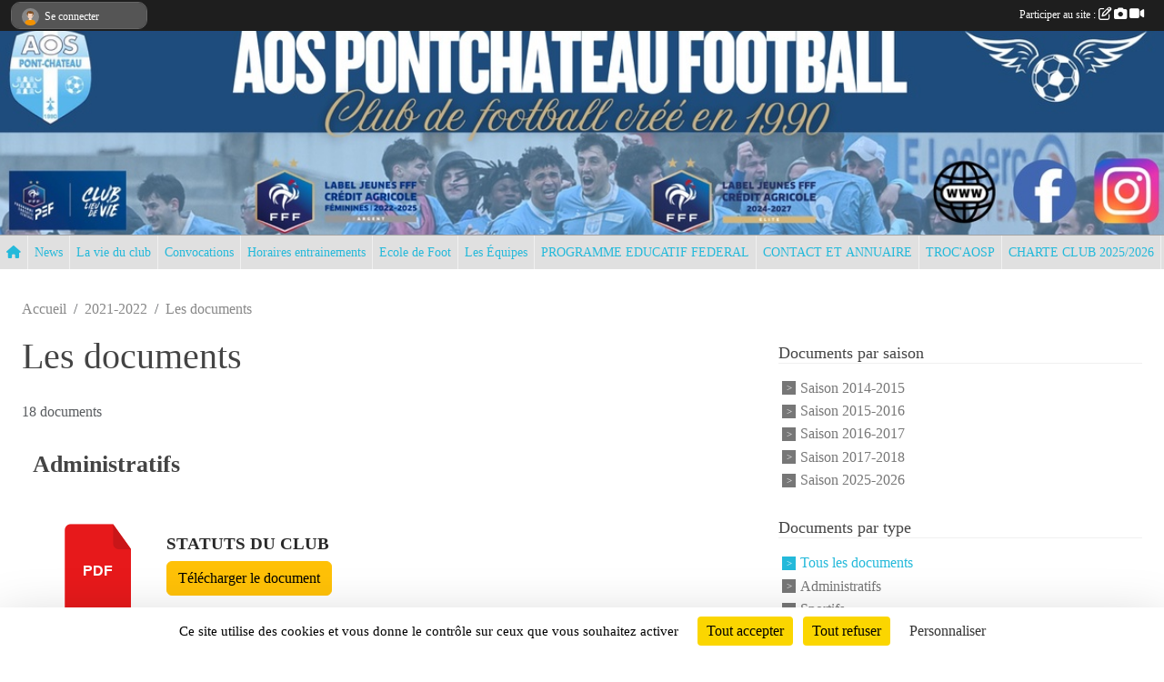

--- FILE ---
content_type: text/html; charset=UTF-8
request_url: https://www.aospfootball.com/saison-2021-2022/documents
body_size: 10162
content:
<!DOCTYPE html>
<html lang="fr" class="timesnewroman uppercasable">
<head>
    <base href="https://www.aospfootball.com/">
    <meta charset="utf-8">
    <meta http-equiv="Content-Type" content="text/html; charset=utf-8">
    <title>Les documents - Avenir Olympique Sportif Pontchatelain Football</title>
    <meta name="description" content="La Boutique est en ligne,    Pour la visualiser : Aller dans Participer, puis La boutique Info , Pour Commander aller dans Boutique et suivre les indications.">
    <meta name="viewport" content="width=device-width, initial-scale=1, maximum-scale=1">
    <meta name="csrf-token" content="dZEZ3UGSUIxptUYudzz9Y9EOUup0qqZm5zFDLgIU">
    <meta name="apple-itunes-app" content="app-id=890452369">

    <link rel="shortcut icon" type="image/png" href="/media/uploaded/sites/616/association/5ed2ec791db04_Logo2020AOSPontchateau.png">    
    <link rel="apple-touch-icon" sizes="152x152" href="/mu-152/616/association/5ed2ec791db04_Logo2020AOSPontchateau.png">
    <link rel="apple-touch-icon" sizes="180x180" href="/mu-180/616/association/5ed2ec791db04_Logo2020AOSPontchateau.png">
    <link rel="apple-touch-icon" sizes="167x167" href="/mu-167/616/association/5ed2ec791db04_Logo2020AOSPontchateau.png">
    <meta name="msapplication-TileImage" content="/mu-180/616/association/5ed2ec791db04_Logo2020AOSPontchateau.png">

    <meta name="twitter:card" content="summary_large_image">
    <meta name="twitter:site" content="@AosPontchateau?fbclid=IwAR0npeIFAjrSGjVAaAc-9pDHlglh7AXo530kC77L_X_fJbkaPsxhIsJUO8Q">
    <meta name="twitter:creator" content="@AosPontchateau?fbclid=IwAR0npeIFAjrSGjVAaAc-9pDHlglh7AXo530kC77L_X_fJbkaPsxhIsJUO8Q">

    <link rel="manifest" href="/manifest.json">
    <meta name="apple-mobile-web-app-title" content="Avenir Olympique Sportif Pontchatelain Football">

 
    <meta property="og:image" content="https://www.aospfootball.com/media/uploaded/sites/616/association/5ed2ec791db04_Logo2020AOSPontchateau.png">
    <meta property="og:title" content="AOS PONTCHATEAU">
    <meta property="og:description" content="La Boutique est en ligne,    Pour la visualiser :...">


    <link rel="alternate" type="application/rss+xml" title="Avenir Olympique Sportif Pontchatelain Football - Les news" href="/rss/news">
    <link rel="alternate" type="application/rss+xml" title="Avenir Olympique Sportif Pontchatelain Football - Les évènements" href="/rss/evenement">


<link type="text/css" rel="stylesheet" href="css/bootstrap.5.3.2/bootstrap.min.css">

<link type="text/css" rel="stylesheet" href="css/fontawesome-free-6.5.1-web/css/all.min.css">

<link type="text/css" rel="stylesheet" href="css/barre-noire.css">

<link type="text/css" rel="stylesheet" href="css/common.css">

<link type="text/css" rel="stylesheet" href="css/design-3.css">

<link type="text/css" rel="stylesheet" href="js/fancybox.5.0.36/fancybox.css">

<link type="text/css" rel="stylesheet" href="fonts/icons.css">

    <script src="js/bootstrap.5.3.2/bootstrap.bundle.min.js?tm=1736255796"></script>
    <script src="js/jquery-3.7.1.min.js?tm=1736255796"></script>
    <script src="js/advert.js?tm=1736255796"></script>

     <script src="/tarteaucitron/tarteaucitron.js"></script>
    <script src="/tarteaucitron/tarteaucitron-services.js"></script>
    <script>
        tarteaucitron.init({
            "privacyUrl": "", /* Privacy policy url */

            "hashtag": "#tarteaucitron", /* Open the panel with this hashtag */
            "cookieName": "tarteaucitron", /* Cookie name */

            "orientation": "bottom", //  "middle", /* Banner position (top - bottom) */

            "showAlertSmall": false, /* Show the small banner on bottom right */
            "cookieslist": false, /* Show the cookie list */

            "showIcon": false, /* Show cookie icon to manage cookies */
            "iconPosition": "BottomRight", /* BottomRight, BottomLeft, TopRight and TopLeft */

            "adblocker": false, /* Show a Warning if an adblocker is detected */

            "DenyAllCta" : true, /* Show the deny all button */
            "AcceptAllCta" : true, /* Show the accept all button when highPrivacy on */
            "highPrivacy": true, /* HIGHLY RECOMMANDED Disable auto consent */

            "handleBrowserDNTRequest": false, /* If Do Not Track == 1, disallow all */

            "removeCredit": true, /* Remove credit link */
            "moreInfoLink": true, /* Show more info link */
            "useExternalCss": false, /* If false, the tarteaucitron.css file will be loaded */

            "readmoreLink": "", /* Change the default readmore link */

            "mandatory": true, /* Show a message about mandatory cookies */
        });
        
    </script> 
</head>
<body class="colonne_widget_double documents bg-type-photo no-asso-name no-logo no-title no-orientation fixed-footer users-boxed filters-aside is-couleur1-lumineuse footer-with-partenaires"  style="--color1: rgb(36, 185, 218);--color2: rgb(73, 73, 73);--color1-light: rgba(36, 185, 218,0.05);--color1-declined: rgb(4,153,186);--color2-declined: rgb(105,105,105);--title-color: rgb(231, 231, 240);--color1-bkg-texte1: rgb(0,25,58);--color1-bkg-texte2: rgb(233,233,233);--background-color: rgb(255, 255, 255);--background-image-personnalisee: url(/media/uploaded/sites/616/background/5f9e5b8d5a05d_AOSPFondweb2020LieudeVielight.png);--logo-size: 50px;--title-px: 60;--title-size: 2em;--slogan-size: 1.5em;--title-size-coef1: 1;--title-size-coef2: 24;--color1r: 36;--color1g: 185;--color1b: 218;--max-width: 1400px;--bandeau-w: 100.771%;--bandeau-h: 100.771%;--bandeau-x: -0.257%;--bandeau-y: -19.794%;--bandeau-max-height: 245.614px;" >
        <div id="wrap">
    <div id="a2hs" class="bg-dark d-sm-none">
    <div class="container-fluid py-3 maxwidth">
        <div class="row">
            <div class="col-6 text-white">
                <img src="/images/common/mobile-app.png" class="img-thumbnail" style="max-width:30px">
                sportsregions
            </div>
            <div class="col-6 text-end">
                <a href="https://play.google.com/store/apps/details?id=com.initiatives.sportsregions&hl=fr_FR" class="btn btn-sm btn-success">Installer</a>
            </div>
        </div>
    </div>
</div>    <header id="header">
        <div class="container-fluid maxwidth" id="logo-et-titre">
            <div class="row">
                <div class="col-3 col-sm-2  px-3 pr-sm-1 px-md-2 px-lg-4 px-xl-4" id="logo">
                    <div class="text-center">
                        <a href="https://www.aospfootball.com" class="d-inline-block p-1 p-sm-2">
                            <img class="img-fluid" src="/media/uploaded/sites/616/association/5ed2ec791db04_Logo2020AOSPontchateau.png" alt="Logo">
                                    </a>
                    </div>
                </div>
                <div class="col">
                        <p id="titre" class="longueur_0"></p>
     
                    </div>
            </div>
        </div>
        
        <div class="container-fluid px-0">
            <section class="row g-0 maxwidth m-auto">
                <div class="col">
                    <div id="conteneur_bandeau">
                            <a href="https://www.aospfootball.com"  rel="home"  >
                            <img id="image_bandeau" src="/media/uploaded/sites/616/bandeau/686e375659ad7_CopiedeBANNIERRFACEBOOK3.jpg" alt="">
                        </a>
                        
                        <a href="https://www.aospfootball.com"  rel="home"   id="lien-bandeau">
                            <img src="/images/common/trans.png">
                        </a>
                        </div>
                </div>
            </section>    
        
            <section class="row g-0" id="section_menu">
                <div class="col">
                    <nav id="mainmenu" class="allow2lines maxwidth m-auto">
                        <ul class="nav nav-pills">
    <li class="nav-item" id="menu_home"><a class="nav-link" href="https://www.aospfootball.com"><span>Accueil </span><i class="fa fa-home"></i></a></li>
            
    <li class="nav-item" id="menu_16752">
        <a class="nav-link " href="https://www.aospfootball.com/actualites-du-club">News</a>
    </li>
            
    <li class="nav-item dropdown" id="menu_16758">
        <button class="nav-link dropdown-toggle " data-bs-toggle="dropdown" role="button" aria-haspopup="true" aria-expanded="false">La vie du club</button>
        <div class="dropdown-menu">
                            <a class="dropdown-item" href="/en-savoir-plus/planning-arbitrage-134341" id="menu_660054">Planning Arbitrage </a>
                            <a class="dropdown-item" href="/en-savoir-plus/tournois-bkcup-2026-135859" id="menu_665707">TOURNOIS BK&#039;CUP 2026</a>
                            <a class="dropdown-item" href="/en-savoir-plus/organigramme-sportif-saison-20242025-142516" id="menu_693779">Organigramme sportif saison 2025/2026</a>
                            <a class="dropdown-item" href="/en-savoir-plus/droit-a-limage-52481" id="menu_246366">Droit à l&#039;image</a>
                            <a class="dropdown-item" href="https://www.aospfootball.com/photos-du-club" id="menu_16764">Albums photos</a>
                            <a class="dropdown-item" href="https://www.aospfootball.com/videos-du-club" id="menu_16763">Albums videos</a>
                            <a class="dropdown-item" href="/en-savoir-plus/la-boutique-des-ciels-blancs-57816" id="menu_274979">La Boutique des &quot;Ciels &amp; Blancs&quot;</a>
                    </div>
    </li>
            
    <li class="nav-item dropdown" id="menu_16778">
        <button class="nav-link dropdown-toggle " data-bs-toggle="dropdown" role="button" aria-haspopup="true" aria-expanded="false"> Convocations </button>
        <div class="dropdown-menu">
                            <a class="dropdown-item" href="/en-savoir-plus/u18-u19-masculins-131156" id="menu_646481">U19 - U18 MASCULINS</a>
                            <a class="dropdown-item" href="/en-savoir-plus/u17-u16-masculins-106167" id="menu_524357">U17-U16 MASCULINS</a>
                            <a class="dropdown-item" href="/en-savoir-plus/u15-u14-masculins-106843" id="menu_527739">U15 - U14 MASCULINS</a>
                            <a class="dropdown-item" href="/en-savoir-plus/seniors-feminines-106846" id="menu_527742">SENIORS FÉMININES</a>
                            <a class="dropdown-item" href="/en-savoir-plus/u18-feminines-76701" id="menu_374811">U18 FEMININES</a>
                            <a class="dropdown-item" href="/en-savoir-plus/u15-feminines-106925" id="menu_528391">U15 FEMININES</a>
                            <a class="dropdown-item" href="/en-savoir-plus/ou-vont-nos-arbitres-officiels-du-club-4589" id="menu_16789">ARBITRES OFFICIELS </a>
                    </div>
    </li>
            
    <li class="nav-item" id="menu_16767">
        <a class="nav-link " href="/en-savoir-plus/horaires-entrainements-45841">Horaires entrainements</a>
    </li>
            
    <li class="nav-item dropdown" id="menu_205861">
        <button class="nav-link dropdown-toggle " data-bs-toggle="dropdown" role="button" aria-haspopup="true" aria-expanded="false">Ecole de Foot</button>
        <div class="dropdown-menu">
                            <a class="dropdown-item" href="/en-savoir-plus/tableau-de-bord-u8-u9-71887" id="menu_349418">U8-U9 F et M</a>
                            <a class="dropdown-item" href="/en-savoir-plus/tableau-de-bord-u10-u11-71881" id="menu_349389">U10-U11 F et M</a>
                            <a class="dropdown-item" href="/en-savoir-plus/tableau-de-bord-u13-71512" id="menu_347934">U12-U13</a>
                            <a class="dropdown-item" href="/en-savoir-plus/u13-feminines-148039" id="menu_717803">U13 FÉMININES</a>
                            <a class="dropdown-item" href="/en-savoir-plus/stage-vacances-de-la-toussaint-2025-82572" id="menu_402513">STAGE DE LA TOUSSAINT 2025</a>
                            <a class="dropdown-item" href="/en-savoir-plus/la-jonglerie-109501" id="menu_541665">La Jonglerie</a>
                            <a class="dropdown-item" href="/en-savoir-plus/le-pef-109503" id="menu_541667">Le PEF</a>
                    </div>
    </li>
            
    <li class="nav-item dropdown" id="menu_16754">
        <button class="nav-link dropdown-toggle " data-bs-toggle="dropdown" role="button" aria-haspopup="true" aria-expanded="false">Les Équipes</button>
        <div class="dropdown-menu">
                            <a class="dropdown-item" href="/en-savoir-plus/seniors-r3-142573" id="menu_694092">SÉNIORS R3</a>
                            <a class="dropdown-item" href="/en-savoir-plus/seniors-d3-142574" id="menu_694093">SÉNIORS D3</a>
                            <a class="dropdown-item" href="/en-savoir-plus/seniors-d4-142575" id="menu_694094">SÉNIORS D4</a>
                            <a class="dropdown-item" href="/en-savoir-plus/seniors-d5-142576" id="menu_694095">SÉNIORS D5</a>
                            <a class="dropdown-item" href="/en-savoir-plus/seniors-feminines-d3-142584" id="menu_694124">SÉNIORS FÉMININES D3</a>
                            <a class="dropdown-item" href="/en-savoir-plus/u19-r2-142577" id="menu_694096">U19 R2</a>
                            <a class="dropdown-item" href="/en-savoir-plus/u17-r2-et-d1-142578" id="menu_694097">U17 R2 ET D1 </a>
                            <a class="dropdown-item" href="/en-savoir-plus/u16-r2-et-d1-142579" id="menu_694098">U16 R2 ET D1 </a>
                            <a class="dropdown-item" href="/en-savoir-plus/u15-d1-et-d3-142580" id="menu_694099">U15 D1 ET D5</a>
                            <a class="dropdown-item" href="/en-savoir-plus/u15-feminines-142586" id="menu_694126">U15 FÉMININES</a>
                            <a class="dropdown-item" href="/en-savoir-plus/u13-feminines-142587" id="menu_694127">U13 FÉMININES</a>
                            <a class="dropdown-item" href="/en-savoir-plus/ecole-de-foot-u6u7-145955" id="menu_708362">ÉCOLE DE FOOT U6/U7</a>
                            <a class="dropdown-item" href="/en-savoir-plus/ecole-de-foot-u8u9-145954" id="menu_708361">ÉCOLE DE FOOT U8/U9</a>
                            <a class="dropdown-item" href="/en-savoir-plus/ecole-de-foot-u6-u13-142583" id="menu_694123">ECOLE DE FOOT U10/U11</a>
                            <a class="dropdown-item" href="/en-savoir-plus/ecole-de-foot-u12u13-145956" id="menu_708363">ÉCOLE DE FOOT U12/U13</a>
                    </div>
    </li>
            
    <li class="nav-item dropdown" id="menu_301703">
        <button class="nav-link dropdown-toggle " data-bs-toggle="dropdown" role="button" aria-haspopup="true" aria-expanded="false">PROGRAMME EDUCATIF FEDERAL</button>
        <div class="dropdown-menu">
                            <a class="dropdown-item" href="/en-savoir-plus/programme-educatif-federal-62361" id="menu_301710">PROGRAMME EDUCATIF FEDERAL</a>
                            <a class="dropdown-item" href="/en-savoir-plus/planning-annuel-pef-83579" id="menu_406521">Planning Annuel PEF</a>
                            <a class="dropdown-item" href="/en-savoir-plus/les-actions-du-pef-71882" id="menu_349390">Les Actions du PEF</a>
                    </div>
    </li>
            
    <li class="nav-item dropdown" id="menu_16790">
        <button class="nav-link dropdown-toggle " data-bs-toggle="dropdown" role="button" aria-haspopup="true" aria-expanded="false">CONTACT ET ANNUAIRE</button>
        <div class="dropdown-menu">
                            <a class="dropdown-item" href="/en-savoir-plus/annuaire-aosp-143040" id="menu_696169">ANNUAIRE AOSP</a>
                            <a class="dropdown-item" href="https://www.aospfootball.com/contactez-nous" id="menu_16791">𝗖𝗢𝗡𝗧𝗔𝗖𝗧 𝗘𝗧 𝗣𝗟𝗔𝗡</a>
                    </div>
    </li>
            
    <li class="nav-item dropdown" id="menu_712039">
        <button class="nav-link dropdown-toggle " data-bs-toggle="dropdown" role="button" aria-haspopup="true" aria-expanded="false">TROC&#039;AOSP</button>
        <div class="dropdown-menu">
                            <a class="dropdown-item" href="/en-savoir-plus/trocaosp-146656" id="menu_712041">Présentation TROC&#039;AOSP</a>
                            <a class="dropdown-item" href="/en-savoir-plus/vente-vetements-aosp-146657" id="menu_712042">Vente vétements AOSP</a>
                            <a class="dropdown-item" href="/en-savoir-plus/vente-autres-vetements-146658" id="menu_712043">Vente autres vétéments</a>
                            <a class="dropdown-item" href="/en-savoir-plus/vente-chaussures-de-football-146659" id="menu_712044">Vente Chaussures de Football</a>
                            <a class="dropdown-item" href="/en-savoir-plus/vente-accessoiresequipements-146660" id="menu_712045">Vente accessoires/équipements</a>
                            <a class="dropdown-item" href="/en-savoir-plus/vente-articles-divers-146661" id="menu_712046">Vente articles divers </a>
                    </div>
    </li>
            
    <li class="nav-item" id="menu_836953">
        <a class="nav-link " href="/en-savoir-plus/charte-club-20252026-77581">CHARTE CLUB 2025/2026</a>
    </li>
</ul>
<form action="#" method="post">
    <select class="form-control form-select" id="navigation-select" name="navigation-select">
        <option value="">Navigation</option>
    </select>
</form>                    </nav>
                </div>
            </section>
        
            
            </div>
    </header>
    <div class="maxwidth m-auto  is_list    " id="contenu">
        <div class="container-fluid px-1 px-sm-4">
                        
                            <div class="row g-sm-3 mt-0">
                                            <div class="col-10">
                            <nav aria-label="breadcrumb">
        <ol class="breadcrumb" itemscope itemtype="https://schema.org/BreadcrumbList">
                            <li class="breadcrumb-item " itemprop="itemListElement" itemscope itemtype="https://schema.org/ListItem"><meta itemprop="position" content="1"><a href="https://www.aospfootball.com" itemprop="item"><span itemprop="name">Accueil</span></a></li>
                            <li class="breadcrumb-item  interval " itemprop="itemListElement" itemscope itemtype="https://schema.org/ListItem"><meta itemprop="position" content="2"><a href="/saison-2021-2022" itemprop="item"><span itemprop="name">2021-2022</span></a></li>
                            <li class="breadcrumb-item " itemprop="itemListElement" itemscope itemtype="https://schema.org/ListItem"><meta itemprop="position" content="3"><span itemprop="name">Les documents</span></li>
                    </ol>
    </nav>
                        </div>
                                    </div>
            
<div class="row g-sm-3 with-right-aside">
    <div class="col-lg-8" id="main-column">
    <section id="main">
        <div class="inner">
            <header id="content-header">
                                    <h1  class="with-filters" ><span>Les documents</span></h1>
                    <div id="barre-de-filtrage" class="mb-3 nb-filtres-2" data-nbfiltres="2">
<span><label for="saison_id" class="d-none">Documents par saison</label><select class="filtre form-select" name="filter_saison_id" id="saison_id" aria-expanded="false" aria-roledescription="Documents par saison">
                        <option value="https://www.aospfootball.com/saison-2014-2015/documents"   >
                                Saison 2014-2015
            </option>
                                <option value="https://www.aospfootball.com/saison-2015-2016/documents"   >
                                Saison 2015-2016
            </option>
                                <option value="https://www.aospfootball.com/saison-2016-2017/documents"   >
                                Saison 2016-2017
            </option>
                                <option value="https://www.aospfootball.com/saison-2017-2018/documents"   >
                                Saison 2017-2018
            </option>
                                <option value="https://www.aospfootball.com/saison-2025-2026/documents"   >
                                Saison 2025-2026
            </option>
            </select></span>
<span><label for="typedocument_id" class="d-none">Documents par type</label><select class="filtre form-select" name="filter_typedocument_id" id="typedocument_id" aria-expanded="false" aria-roledescription="Documents par type">
                        <option value="https://www.aospfootball.com/saison-2021-2022/documents"  selected="selected"   >
                                Tous les documents
            </option>
                                <option value="https://www.aospfootball.com/saison-2021-2022/documents?typedocument_id=1"   >
                                Administratifs
            </option>
                                <option value="https://www.aospfootball.com/saison-2021-2022/documents?typedocument_id=2"   >
                                Sportifs
            </option>
                                <option value="https://www.aospfootball.com/saison-2021-2022/documents?typedocument_id=3"   >
                                Divers
            </option>
                                <option value="https://www.aospfootball.com/saison-2021-2022/documents?typedocument_id=240"   >
                                PEF
            </option>
            </select></span>
</div>
                            <hr class="leon">
</header>            <div class="content">
                                <div class="content  ">
                                        <div class="container-fluid px-0">
                                                <div class="row">
                            <div class="col-12">
                                <p class="text-muted my-3">18 documents</p>
                            </div>
                        </div>
                    </div>

                                            <section class="liste documents">
    <div class="container-fluid">
        <div class="row level2">
                                                
                                                                                                        <div class="col-12">
                                    <h2 class="subheader"><span>Administratifs</span></h2>                                </div>
                                                                                                                                                <article>
            <a target="_blank" title="Statuts du CLUB" href="/documents/statuts-du-club-6092" class="document_extension format_pdf">pdf</a>
        <section>
                    <h3><a target="_blank" href="/documents/statuts-du-club-6092">Statuts du CLUB</a></h3>
                            <a class="btn btn-warning mb-3" title="Statuts du CLUB" href="/documents/statuts-du-club-6092" target="_blank">Télécharger le document <span class="extension">pdf</span></a>
                                </section>
</article>                                                                                                <article>
            <a target="_blank" title="Droit à l&#039;image Adultes" href="/documents/droit-a-limage-adultes-275019" class="document_extension format_pdf">pdf</a>
        <section>
                    <h3><a target="_blank" href="/documents/droit-a-limage-adultes-275019">Droit à l&#039;image Adultes</a></h3>
                            <a class="btn btn-warning mb-3" title="Droit à l&#039;image Adultes" href="/documents/droit-a-limage-adultes-275019" target="_blank">Télécharger le document <span class="extension">pdf</span></a>
                                </section>
</article>                                                                                                <article>
            <a target="_blank" title="Droit à l&#039;image Mineur" href="/documents/droit-a-limage-mineur-275022" class="document_extension format_pdf">pdf</a>
        <section>
                    <h3><a target="_blank" href="/documents/droit-a-limage-mineur-275022">Droit à l&#039;image Mineur</a></h3>
                            <a class="btn btn-warning mb-3" title="Droit à l&#039;image Mineur" href="/documents/droit-a-limage-mineur-275022" target="_blank">Télécharger le document <span class="extension">pdf</span></a>
                                </section>
</article>                                                                                                <article>
            <a target="_blank" title="Organisation des déplacements" href="/documents/organisation-des-deplacements-278554" class="document_extension format_pdf">pdf</a>
        <section>
                    <h3><a target="_blank" href="/documents/organisation-des-deplacements-278554">Organisation des déplacements</a></h3>
                            <a class="btn btn-warning mb-3" title="Organisation des déplacements" href="/documents/organisation-des-deplacements-278554" target="_blank">Télécharger le document <span class="extension">pdf</span></a>
                                </section>
</article>                                                                                                <article>
            <a target="_blank" title="Fiche d&#039;identité d&#039;urgence" href="/documents/fiche-didentite-durgence-278555" class="document_extension format_pdf">pdf</a>
        <section>
                    <h3><a target="_blank" href="/documents/fiche-didentite-durgence-278555">Fiche d&#039;identité d&#039;urgence</a></h3>
                            <a class="btn btn-warning mb-3" title="Fiche d&#039;identité d&#039;urgence" href="/documents/fiche-didentite-durgence-278555" target="_blank">Télécharger le document <span class="extension">pdf</span></a>
                                </section>
</article>                                                                                                <article>
            <a target="_blank" title="Contrat Club" href="/documents/contrat-club-278557" class="document_extension format_pdf">pdf</a>
        <section>
                    <h3><a target="_blank" href="/documents/contrat-club-278557">Contrat Club</a></h3>
                            <a class="btn btn-warning mb-3" title="Contrat Club" href="/documents/contrat-club-278557" target="_blank">Télécharger le document <span class="extension">pdf</span></a>
                                </section>
</article>                                                                                                <article>
            <a target="_blank" title="Lettre PEF" href="/documents/lettre-pef-281683" class="document_extension format_pdf">pdf</a>
        <section>
                    <h3><a target="_blank" href="/documents/lettre-pef-281683">Lettre PEF</a></h3>
                            <a class="btn btn-warning mb-3" title="Lettre PEF" href="/documents/lettre-pef-281683" target="_blank">Télécharger le document <span class="extension">pdf</span></a>
                                </section>
</article>                                                                                                                                                                            
                                                                                                        <div class="col-12">
                                    <h2 class="subheader"><span>Sportifs</span></h2>                                </div>
                                                                                                                                                <article>
            <a target="_blank" title="Planning des Vacances d&#039;Automne 2023" href="/documents/planning-des-vacances-dautomne-2023-350968" class="document_extension format_pdf">pdf</a>
        <section>
                    <h3><a target="_blank" href="/documents/planning-des-vacances-dautomne-2023-350968">Planning des Vacances d&#039;Automne 2023</a></h3>
                            <a class="btn btn-warning mb-3" title="Planning des Vacances d&#039;Automne 2023" href="/documents/planning-des-vacances-dautomne-2023-350968" target="_blank">Télécharger le document <span class="extension">pdf</span></a>
                                </section>
</article>                                                                                                <article>
            <a target="_blank" title="Planning des vacances de la toussaint" href="/documents/planning-des-vacances-de-la-toussaint-278133" class="document_extension format_pdf">pdf</a>
        <section>
                    <h3><a target="_blank" href="/documents/planning-des-vacances-de-la-toussaint-278133">Planning des vacances de la toussaint</a></h3>
                            <a class="btn btn-warning mb-3" title="Planning des vacances de la toussaint" href="/documents/planning-des-vacances-de-la-toussaint-278133" target="_blank">Télécharger le document <span class="extension">pdf</span></a>
                                </section>
</article>                                                                                                <article>
            <a target="_blank" title="PHASE 2 U10F et U11F" href="/documents/phase-2-u10f-et-u11f-279566" class="document_extension format_pdf">pdf</a>
        <section>
                    <h3><a target="_blank" href="/documents/phase-2-u10f-et-u11f-279566">PHASE 2 U10F et U11F</a></h3>
                            <a class="btn btn-warning mb-3" title="PHASE 2 U10F et U11F" href="/documents/phase-2-u10f-et-u11f-279566" target="_blank">Télécharger le document <span class="extension">pdf</span></a>
                                </section>
</article>                                                                                                                                                </div>
    </div>
</section>                        <ul class="pagination justify-content-center">
        
                 
         
            
                                                <li class="page-item active"><span class="page-link">1</span></li>
                                                                <li class="page-item"><a class="page-link" href="https://www.aospfootball.com/saison-2021-2022/documents?page=2">2</a></li>
                                            
                    <li class="page-item"><a class="page-link" aria-label="Next" href="https://www.aospfootball.com/saison-2021-2022/documents?page=2">»</a></li>
            </ul>
                                        
                </div>
            </div>
        </div>
    </section>
 
    </div>
    <aside class="col-lg-4">
            <section class="filter">
            <div class="inner">
                <header>
    <h2 class="secondary-content"><span >Documents par saison</span></h2>
</header>
                <div class="content">
                    <ul>
                                                                        <li  ><a href="https://www.aospfootball.com/saison-2014-2015/documents">Saison 2014-2015</a></li>
                                                                                                <li  ><a href="https://www.aospfootball.com/saison-2015-2016/documents">Saison 2015-2016</a></li>
                                                                                                <li  ><a href="https://www.aospfootball.com/saison-2016-2017/documents">Saison 2016-2017</a></li>
                                                                                                <li  ><a href="https://www.aospfootball.com/saison-2017-2018/documents">Saison 2017-2018</a></li>
                                                                                                <li  ><a href="https://www.aospfootball.com/saison-2025-2026/documents">Saison 2025-2026</a></li>
                                                                </ul>
                </div>
            </div>
        </section>
                <section class="filter">
            <div class="inner">
                <header>
    <h2 class="secondary-content"><span >Documents par type</span></h2>
</header>
                <div class="content">
                    <ul>
                                                                        <li   class="actif" ><a href="https://www.aospfootball.com/saison-2021-2022/documents">Tous les documents</a></li>
                                                                                                <li  ><a href="https://www.aospfootball.com/saison-2021-2022/documents?typedocument_id=1">Administratifs</a></li>
                                                                                                <li  ><a href="https://www.aospfootball.com/saison-2021-2022/documents?typedocument_id=2">Sportifs</a></li>
                                                                                                <li  ><a href="https://www.aospfootball.com/saison-2021-2022/documents?typedocument_id=3">Divers</a></li>
                                                                                                <li  ><a href="https://www.aospfootball.com/saison-2021-2022/documents?typedocument_id=240">PEF</a></li>
                                                                </ul>
                </div>
            </div>
        </section>
             
    </aside>
</div>
    </div>
    </div>
</div>
<footer id="footer"  class="with-partenaires" >
    <div class="container-fluid maxwidth">
        <div class="row background main">
            <div class="col pt-4">
                <section itemscope itemtype="https://schema.org/SportsOrganization">
    <h2 itemprop="name">AOS PONTCHATEAU</h2>
    <p class="adresse" itemprop="address" itemscope itemtype="https://schema.org/PostalAddress">
        <span itemprop="streetAddress">Complexe du Landas  route de Saint-Roch</span><br> 
        <span itemprop="postalCode">44160</span> <span itemprop="addressLocality">PONT-CHATEAU</span>
    </p>
            <br>
                    <script><!--
        document.write("<p><a itemprop=\"email\" href=\"mail"+"to:"+"webmaster"+String.fromCharCode(64)+"aospfootball.com\" >webmaster"+String.fromCharCode(64)+"aospfootball.com<\/a><\/p>");
        // --></script>
    </section>                <nav id="legal">
    <ul>
        <li><a href="https://www.aospfootball.com/informations-legales" class="informations-legales">Informations légales</a></li>
        <li><a href="https://www.sportsregions.fr/signaler-un-contenu-inapproprie?k=379456">Signaler un contenu inapproprié</a></li>
    </ul>
</nav>            </div>
            <div class="d-none d-sm-block col pt-4">
                <section id="footer_partage">
                    <div id="visites">
                <span id="nb-visites">Chargement des </span> visites
    </div>
<div id="stats_analyser"></div>                    <div class="rss">
    <a href="https://www.aospfootball.com/rss/news" data-bs-toggle="tooltip" data-bs-placement="top" title="Flux rss des actualités"><i class="fa fa-rss"></i></a>
    <a href="https://www.aospfootball.com/rss/evenement" data-bs-toggle="tooltip" data-bs-placement="top" title="Flux rss des évènements"><i class="fa fa-rss"></i></a>
</div>                    <span class="partage-reseaux-sociaux">
                        <div class="partage_block"><button type="button" url="https://www.aospfootball.com" text="AOS PONTCHATEAU" class="partage-facebook facebookShare" title="Partager sur Facebook">
    <svg xmlns="http://www.w3.org/2000/svg" xmlns:xlink="https://www.w3.org/1999/xlink" viewBox="0 0 32 32" class="at-icon at-icon-facebook" title="Facebook" alt="Facebook"><g><path d="M21 6.144C20.656 6.096 19.472 6 18.097 6c-2.877 0-4.85 1.66-4.85 4.7v2.62H10v3.557h3.247V26h3.895v-9.123h3.234l.497-3.557h-3.73v-2.272c0-1.022.292-1.73 1.858-1.73h2V6.143z" fill-rule="evenodd"/></g></svg>
</button>
<button type="button" url="https://www.aospfootball.com" text="AOS PONTCHATEAU" class="partage-twitter twitterShare" title="Partager sur X">
    <svg viewBox="0 0 300 271" xmlns="http://www.w3.org/2000/svg" xmlns:xlink="https://www.w3.org/1999/xlink" class="at-icon at-icon-twitter" title="Twitter" alt="Twitter"><path d="m236 0h46l-101 115 118 156h-92.6l-72.5-94.8-83 94.8h-46l107-123-113-148h94.9l65.5 86.6zm-16.1 244h25.5l-165-218h-27.4z"/></svg>
</button></div>
                    </span>
                </section>
            </div>
        </div>
        <div class="row partenaires">
        <div class="col-12 px-0">
            <div class="container-fluid">
                <div class="d-none d-sm-flex row background">
                    <div class="col">
                                                    <hr>
                                                <h2>Les partenaires du club</h2>
                    </div>
                </div>
                <div class="d-none d-sm-flex row background pb-2 ">
                                        <div class="col-2 col-md-1 py-2 px-1 px-md-2 px-xl-3 part text-center ">
                        <a data-bs-toggle="tooltip" data-bs-placement="top" href="/partenaires/eleclerc-pontchateau-4556" title="E.LECLERC Pontchateau">
                                                            <img class="img-fluid border" src="/mub-120-120-f3f3f3/616/partenaire/5069cf86477c0_logoleclerc.jpg" alt="E.LECLERC Pontchateau">
                                                    </a>
                    </div>
                                        <div class="col-2 col-md-1 py-2 px-1 px-md-2 px-xl-3 part text-center ">
                        <a data-bs-toggle="tooltip" data-bs-placement="top" href="/partenaires/skita-95389" title="SKITA">
                                                            <img class="img-fluid border" src="/mub-120-120-f3f3f3/616/partenaire/5ef0fab56beb9_logoSKITA155px.png" alt="SKITA">
                                                    </a>
                    </div>
                                        <div class="col-2 col-md-1 py-2 px-1 px-md-2 px-xl-3 part text-center ">
                        <a data-bs-toggle="tooltip" data-bs-placement="top" href="/partenaires/maconnerie-guiheneuf-134066" title="MACONNERIE GUIHENEUF">
                                                            <img class="img-fluid border" src="/mub-120-120-f3f3f3/616/partenaire/658064339c1e1_LogoGUIHENEUFFILS.png" alt="MACONNERIE GUIHENEUF">
                                                    </a>
                    </div>
                                        <div class="col-2 col-md-1 py-2 px-1 px-md-2 px-xl-3 part text-center ">
                        <a data-bs-toggle="tooltip" data-bs-placement="top" href="/partenaires/ecr-technologies-4571" title="ECR Technologies">
                                                            <img class="img-fluid border" src="/mub-120-120-f3f3f3/616/partenaire/5069cd220a84e_ecr%20.jpg" alt="ECR Technologies">
                                                    </a>
                    </div>
                                        <div class="col-2 col-md-1 py-2 px-1 px-md-2 px-xl-3 part text-center ">
                        <a data-bs-toggle="tooltip" data-bs-placement="top" href="/partenaires/atol-67436" title="ATOL">
                                                            <img class="img-fluid border" src="/mub-120-120-f3f3f3/616/partenaire/59b92ab905d58_ATOL.jpg" alt="ATOL">
                                                    </a>
                    </div>
                                        <div class="col-2 col-md-1 py-2 px-1 px-md-2 px-xl-3 part text-center ">
                        <a data-bs-toggle="tooltip" data-bs-placement="top" href="/partenaires/cuisinella-134052" title="CUISINELLA">
                                                            <img class="img-fluid border" src="/mub-120-120-f3f3f3/616/partenaire/65805e05d1d0b_d.png" alt="CUISINELLA">
                                                    </a>
                    </div>
                                        <div class="col-2 col-md-1 py-2 px-1 px-md-2 px-xl-3 part text-center ">
                        <a data-bs-toggle="tooltip" data-bs-placement="top" href="/partenaires/chez-tonton-95447" title="CHEZ TONTON">
                                                            <img class="img-fluid border" src="/mub-120-120-f3f3f3/616/partenaire/658061766a933_ChezTontonLogovecto.png" alt="CHEZ TONTON">
                                                    </a>
                    </div>
                                        <div class="col-2 col-md-1 py-2 px-1 px-md-2 px-xl-3 part text-center ">
                        <a data-bs-toggle="tooltip" data-bs-placement="top" href="/partenaires/bobcat-134056" title="BOBCAT">
                                                            <img class="img-fluid border" src="/mub-120-120-f3f3f3/616/partenaire/65805d5928b73_Sanstitfaesrarre7.png" alt="BOBCAT">
                                                    </a>
                    </div>
                                        <div class="col-2 col-md-1 py-2 px-1 px-md-2 px-xl-3 part text-center ">
                        <a data-bs-toggle="tooltip" data-bs-placement="top" href="/partenaires/wikom-67445" title="WIKOM">
                                                            <img class="img-fluid border" src="/mub-120-120-f3f3f3/616/partenaire/658060aacc7ab_Sanstitre8.jpg" alt="WIKOM">
                                                    </a>
                    </div>
                                        <div class="col-2 col-md-1 py-2 px-1 px-md-2 px-xl-3 part text-center ">
                        <a data-bs-toggle="tooltip" data-bs-placement="top" href="/partenaires/picard-134070" title="PICARD">
                                                            <img class="img-fluid border" src="/mub-120-120-f3f3f3/616/partenaire/6580663070710_Unknown.png" alt="PICARD">
                                                    </a>
                    </div>
                                        <div class="col-2 col-md-1 py-2 px-1 px-md-2 px-xl-3 part text-center ">
                        <a data-bs-toggle="tooltip" data-bs-placement="top" href="/partenaires/la-bonne-pate-134069" title="LA BONNE PÂTE">
                                                            <img class="img-fluid border" src="/mub-120-120-f3f3f3/616/partenaire/658065e6287e8_Unknown2.png" alt="LA BONNE PÂTE">
                                                    </a>
                    </div>
                                        <div class="col-2 col-md-1 py-2 px-1 px-md-2 px-xl-3 part text-center ">
                        <a data-bs-toggle="tooltip" data-bs-placement="top" href="/partenaires/mrbricolage-pontchateau-4551" title="Mr.BRICOLAGE Pontchateau">
                                                            <img class="img-fluid border" src="/mub-120-120-f3f3f3/616/partenaire/65805e8dea4d1_Unknown1.png" alt="Mr.BRICOLAGE Pontchateau">
                                                    </a>
                    </div>
                                        <div class="col-2 col-md-1 py-2 px-1 px-md-2 px-xl-3 part text-center ">
                        <a data-bs-toggle="tooltip" data-bs-placement="top" href="/partenaires/boulangerie-dora-134061" title="BOULANGERIE DORA">
                                                            <img class="img-fluid border" src="/mub-120-120-f3f3f3/616/partenaire/658061e9212ec_Unknown.jpeg" alt="BOULANGERIE DORA">
                                                    </a>
                    </div>
                                        <div class="col-2 col-md-1 py-2 px-1 px-md-2 px-xl-3 part text-center ">
                        <a data-bs-toggle="tooltip" data-bs-placement="top" href="/partenaires/pole-renovation-134074" title="PÔLE RÉNOVATION">
                                                            <img class="img-fluid border" src="/mub-120-120-f3f3f3/616/partenaire/6580683e0808e_Unknown.png" alt="PÔLE RÉNOVATION">
                                                    </a>
                    </div>
                                        <div class="col-2 col-md-1 py-2 px-1 px-md-2 px-xl-3 part text-center ">
                        <a data-bs-toggle="tooltip" data-bs-placement="top" href="/partenaires/thelem-assurance-67446" title="THELEM Assurance">
                                                            <img class="img-fluid border" src="/mub-120-120-f3f3f3/616/partenaire/658060e47ba70_THELEM.jpg" alt="THELEM Assurance">
                                                    </a>
                    </div>
                                        <div class="col-2 col-md-1 py-2 px-1 px-md-2 px-xl-3 part text-center ">
                        <a data-bs-toggle="tooltip" data-bs-placement="top" href="/partenaires/mc-donalds-pontchateau-134060" title="MC DONALD&#039;S PONTCHATEAU">
                                                            <img class="img-fluid border" src="/mub-120-120-f3f3f3/616/partenaire/6580616a36d64_Unknown1.jpeg" alt="MC DONALD&#039;S PONTCHATEAU">
                                                    </a>
                    </div>
                                        <div class="col-2 col-md-1 py-2 px-1 px-md-2 px-xl-3 part text-center ">
                        <a data-bs-toggle="tooltip" data-bs-placement="top" href="/partenaires/orkyn-134068" title="ORKYN">
                                                            <img class="img-fluid border" src="/mub-120-120-f3f3f3/616/partenaire/6580659adb797_Unknown1.png" alt="ORKYN">
                                                    </a>
                    </div>
                                        <div class="col-2 col-md-1 py-2 px-1 px-md-2 px-xl-3 part text-center ">
                        <a data-bs-toggle="tooltip" data-bs-placement="top" href="/partenaires/le-bowldog-134071" title="LE BOWLDOG">
                                                            <img class="img-fluid border" src="/mub-120-120-f3f3f3/616/partenaire/658066841f0a7_Unknown.jpeg" alt="LE BOWLDOG">
                                                    </a>
                    </div>
                                        <div class="col-2 col-md-1 py-2 px-1 px-md-2 px-xl-3 part text-center ">
                        <a data-bs-toggle="tooltip" data-bs-placement="top" href="/partenaires/du-lac-a-la-briere-134075" title="DU LAC À LA BRIÈRE">
                                                            <img class="img-fluid border" src="/mub-120-120-f3f3f3/616/partenaire/6580687975ec0_Unknown.png" alt="DU LAC À LA BRIÈRE">
                                                    </a>
                    </div>
                                        <div class="col-2 col-md-1 py-2 px-1 px-md-2 px-xl-3 part text-center ">
                        <a data-bs-toggle="tooltip" data-bs-placement="top" href="/partenaires/rpc-pontchateau-134048" title="RPC PONTCHATEAU">
                                                            <img class="img-fluid border" src="/mub-120-120-f3f3f3/616/partenaire/658058304464b_DVSS.png" alt="RPC PONTCHATEAU">
                                                    </a>
                    </div>
                                        <div class="col-2 col-md-1 py-2 px-1 px-md-2 px-xl-3 part text-center ">
                        <a data-bs-toggle="tooltip" data-bs-placement="top" href="/partenaires/garage-de-bretagne-renault-67442" title="GARAGE DE BRETAGNE RENAULT">
                                                            <img class="img-fluid border" src="/mub-120-120-f3f3f3/616/partenaire/59b93cfec8d8b_RENAULT.jpg" alt="GARAGE DE BRETAGNE RENAULT">
                                                    </a>
                    </div>
                                        <div class="col-2 col-md-1 py-2 px-1 px-md-2 px-xl-3 part text-center ">
                        <a data-bs-toggle="tooltip" data-bs-placement="top" href="/partenaires/carrosserie-robe-67443" title="CARROSSERIE ROBE">
                                                            <img class="img-fluid border" src="/mub-120-120-f3f3f3/616/partenaire/59b93d6fd7e5b_robe.jpg" alt="CARROSSERIE ROBE">
                                                    </a>
                    </div>
                                        <div class="col-2 col-md-1 py-2 px-1 px-md-2 px-xl-3 part text-center ">
                        <a data-bs-toggle="tooltip" data-bs-placement="top" href="/partenaires/krys-134057" title="KRYS">
                                                            <img class="img-fluid border" src="/mub-120-120-f3f3f3/616/partenaire/65806059de427_Unknown.png" alt="KRYS">
                                                    </a>
                    </div>
                                        <div class="col-2 col-md-1 py-2 px-1 px-md-2 px-xl-3 part text-center ">
                        <a data-bs-toggle="tooltip" data-bs-placement="top" href="/partenaires/ladresse-134064" title="L&#039;ADRESSE">
                                                            <img class="img-fluid border" src="/mub-120-120-f3f3f3/616/partenaire/658063581fc08_Unknown.jpeg" alt="L&#039;ADRESSE">
                                                    </a>
                    </div>
                                        <div class="col-2 col-md-1 py-2 px-1 px-md-2 px-xl-3 part text-center ">
                        <a data-bs-toggle="tooltip" data-bs-placement="top" href="/partenaires/moinard-yannick-couvreur-4567" title="MOINARD Yannick Couvreur">
                                                            <img class="img-fluid border" src="/mub-120-120-f3f3f3/616/partenaire/5069ce29c3b4b_couvreur%20moinard%20.jpg" alt="MOINARD Yannick Couvreur">
                                                    </a>
                    </div>
                                        <div class="col-2 col-md-1 py-2 px-1 px-md-2 px-xl-3 part text-center ">
                        <a data-bs-toggle="tooltip" data-bs-placement="top" href="/partenaires/efficity-134072" title="EFFICITY">
                                                            <img class="img-fluid border" src="/mub-120-120-f3f3f3/616/partenaire/658066e7d91a6_Unknown.jpeg" alt="EFFICITY">
                                                    </a>
                    </div>
                                        <div class="col-2 col-md-1 py-2 px-1 px-md-2 px-xl-3 part text-center ">
                        <a data-bs-toggle="tooltip" data-bs-placement="top" href="/partenaires/avocates-associees-134067" title="AVOCATES ASSOCIÉES">
                                                            <img class="img-fluid border" src="/mub-120-120-f3f3f3/616/partenaire/658064e98983a_Unknown.png" alt="AVOCATES ASSOCIÉES">
                                                    </a>
                    </div>
                                        <div class="col-2 col-md-1 py-2 px-1 px-md-2 px-xl-3 part text-center ">
                        <a data-bs-toggle="tooltip" data-bs-placement="top" href="/partenaires/optic-2000-4561" title="OPTIC 2000 ">
                                                            <img class="img-fluid border" src="/mub-120-120-f3f3f3/616/partenaire/5069cf03ac453_optic%202000%20.jpg" alt="OPTIC 2000 ">
                                                    </a>
                    </div>
                                        <div class="col-2 col-md-1 py-2 px-1 px-md-2 px-xl-3 part text-center ">
                        <a data-bs-toggle="tooltip" data-bs-placement="top" href="/partenaires/am-automobile-134065" title="AM AUTOMOBILE">
                                                            <img class="img-fluid border" src="/mub-120-120-f3f3f3/616/partenaire/658063d532a9d_Unknown.jpeg" alt="AM AUTOMOBILE">
                                                    </a>
                    </div>
                                        <div class="col-2 col-md-1 py-2 px-1 px-md-2 px-xl-3 part text-center ">
                        <a data-bs-toggle="tooltip" data-bs-placement="top" href="/partenaires/artemis-courtage-134063" title="ARTEMIS COURTAGE">
                                                            <img class="img-fluid border" src="/mub-120-120-f3f3f3/616/partenaire/658062e3eafbf_Unknown.png" alt="ARTEMIS COURTAGE">
                                                    </a>
                    </div>
                                        <div class="col-2 col-md-1 py-2 px-1 px-md-2 px-xl-3 part text-center ">
                        <a data-bs-toggle="tooltip" data-bs-placement="top" href="/partenaires/fiducial-expertise-134062" title="FIDUCIAL EXPERTISE">
                                                            <img class="img-fluid border" src="/mub-120-120-f3f3f3/616/partenaire/65806252bd209_Unknown1.jpeg" alt="FIDUCIAL EXPERTISE">
                                                    </a>
                    </div>
                                        <div class="col-2 col-md-1 py-2 px-1 px-md-2 px-xl-3 part text-center  last ">
                        <a data-bs-toggle="tooltip" data-bs-placement="top" href="/partenaires/credit-mutuel-134073" title="CRÉDIT MUTUEL">
                                                            <img class="img-fluid border" src="/mub-120-120-f3f3f3/616/partenaire/658067dabfada_Unknown.jpeg" alt="CRÉDIT MUTUEL">
                                                    </a>
                    </div>
                                    </div>
            </div>
        </div>
    </div>
        <div class="row" id="mobile-apps">
            <div class="col-4 d-grid">
                <nav id="copyright"><a href="https://www.sportsregions.fr/inscription" title="Création de site internet de club de Football" rel="friend" class="tag_acces_outil_footer_01A"><strong>Sports<em>regions</em></strong></a></nav>            </div>
            <div class="col-8 px-0 my-2">
                <div class="py-1 text-center text-sm-end">
                    <div id="footer-apps">
            <a href="https://play.google.com/store/apps/details?id=com.initiatives.sportsregions&amp;hl=fr_FR"  title="Télécharger l'application Android dans le Play Store"><img src="/images/common/badge-playstore-fr.svg" alt="Télécharger l'application Android dans le play Store"></a>
                <a href="https://itunes.apple.com/fr/app/sportsregions/id890452369" title="Télécharger l'application iPhone dans l\'App Store"><img src="/images/common/badge-appstore-fr.svg" alt="Télécharger l'application iPhone dans l'App Store"></a>
    </div>                </div>
            </div>
        </div>
        <div class="row background">
            <div class="col text-center my-4">
                <nav id="cookies">
    <ul>
        <li><a href="https://www.sportsregions.fr/charte-cookies" class="informations-legales">Charte cookies</a></li>
                <li><a href="javascript:void(0);" onclick="tarteaucitron.userInterface.openPanel();" class="informations-legales">Gestion des cookies</a></li>
            </ul>
</nav>            </div>
        </div>
    </div>
</footer>        <div id="log_bar">
    <div class="container-fluid maxwidth">
        <div class="row" id="barre_noire">
            <div class="col">
                <div id="informations_utilisateur" class="not-connected">
                    <div id="lien_user" class="hilight">
                        <a href="https://www.aospfootball.com/se-connecter" id="lien_user_lien">
                        <img id="avatar" class="img-fluid rounded-circle" src="/images/common/boxed-item-membre.svg" alt="avatar"><span class="label">Se connecter</span>
                        </a>
                    </div>
                    <input type="hidden" name="login_sv_email" value="">
                    <input type="hidden" name="login_sv_mode" value="">
                    <input type="hidden" name="login_sv_message" value="">
                    <div id="popup_login"><div id="popup_login_modal" class="modal fade" tabindex="-1" role="dialog" style="display:none"></div></div>
                </div>
            </div>
            <div class="col">
                <div id="participate">
                    <a href="https://www.aospfootball.com/se-connecter" title="Se connecter pour rédiger une news">
                        Participer au site :
                    
                        <i class="far fa-edit"></i>
        
                        <i class="fas fa-camera"></i>
        
                        <i class="fas fa-video"></i>
                    </a>
                </div>
                            </div>
        </div>
    </div>
</div>
<div id="mobile_login_bar">
    <div class="container-fluid maxwidth">
        <div class="row">
            <div class="col-7 text-right">
                Envie de participer ?
            </div>
            <div class="col-5 text-center">
                <a href="https://www.aospfootball.com/se-connecter" id="lien_user_lien_mobile" class="btn btn-sm btn-primary">Connexion</a>
            </div>
        </div>
    </div>
</div>        <div id="fb-root"></div>
    <div id="confirmPop" class="modal" style="display:none"></div>
    <div id="multi_modal" class="modal fade" tabindex="-1" role="dialog" style="display:none"></div>
    <script>
    var page_courante = "/saison-2021-2022/documents";
    var association_id = 616;
    var auto_open_login = 0;
    var termes_recherche = "";
    var popup_login_mode = null;
    var popup_login_identifiant = null;
    var popup_login_autoopen = 0;
    </script>
        
        <script src="js/confirm-message-pop.js"></script>
    
        <script src="js/common.js"></script>
    
        <script src="js/design-3.js"></script>
    
        <script src="js/fancybox.5.0.36/fancybox.umd.js"></script>
    
        <script src="js/formulaire.js"></script>
    
        <script src="js/reservations.js"></script>
    
        <script src="js/controle-honorabilite.js"></script>
    
        <script src="js/login.js"></script>
         <script>
        (tarteaucitron.job = tarteaucitron.job || []).push("openstreetmap_sportsregions");
    
    (tarteaucitron.job = tarteaucitron.job || []).push("facebooklikebox");

    (tarteaucitron.job = tarteaucitron.job || []).push("dailymotion");

    (tarteaucitron.job = tarteaucitron.job || []).push("vimeo");

    (tarteaucitron.job = tarteaucitron.job || []).push("facebook_video_sportsregions");

    
    
    </script> </body>
</html>

--- FILE ---
content_type: text/html; charset=UTF-8
request_url: https://www.aospfootball.com/mub-120-120-f3f3f3/616/partenaire/5ef0fab56beb9_logoSKITA155px.png
body_size: 3947
content:
�PNG

   IHDR   x   x   9d6�   	pHYs  �  ��+  �IDATx���\U�?g�i6��k���ڝ���X�� !X"(b	��()��($H�D$�R�,�R����BE�tgV:��!M�4m�l�f���f޼}�fv�?.����{��{�y���=��{�]�v)֢p�p]8�-�#�r8�-�#�r8�-�#�r8�-�#�r8�-�#�r8�-�#�r8�-�#�r8�-�#�r8�-�#�r8�-�#�r8�-�#�r8�-�#�r8�-�#�r8�-�#�r8�-�#�r8�-�#�r�jc���T�6LH� ,^���yZ9?Py��/�졖���~40xx��n�jڽ�y��P�������"2%��4E�d��G�7��=۔W�o��o 3Ciہˁ9�p��h����d[<�n�5`p_^�q���w��m�Q�t��8�)c>0�v9�?�y���,}���-8G��c�pW$}p�ڒmD^��� _�{��@wD�����S�j�[rh�����m�WT������w�2r�LU�|x=Ct�`4��#!�H.�Ђ�D��H�aZ��������Tu�̔eZ�׷��C��r�g<\� �����mS7��m;�w)�$�K�ڸ	�qmk����R�}���g�����=��#� ��.zS�W@�����}���L��,+^�=�Dt&*U�4A�����z=�h���~,"Wa� R	�[�%"<�J ��g�;?ꌚ�"�����T��a�����_,Wv���#C��U���(<��ע��'�2�E�K�pcX��������.(�� �:`�K������C~4l��;T嗆º�6��5��ExEUW�Ȏށ�'r��`C��٪�2#�C�}`��ۊ���u�7y�)j"&'�lGj �A��2`�k������T��o�q=tp\s=��@�<�;Pvv{��׀���-���c�9����ꑪ<��@�߻�j�:�QBS�l�+u��29{�i��Rኾ����V�'��7�JcDx
��&�����Uٌ�}����Q�ĉ�	������0Q���U@�,L�D�����@x�#6��

������#�*ۀo�U*��|$p0��x�8����x�I���)L�a^�^<�j�>LPb��MH�X���NL8TG��Sw6TK�����d�)�S,W��� �%��npD�����=��i�ࣁ�w�/��=�F�1�>�b��z��NV�����H�+�]
̥�1�hF��Mۆu�D�Γ:��Af��W�,�z�'U9�J�E��I�7�A��UY�I;�8W����� &�̋T�<����G��T䶯�re/��\�+MV�-p�I;���H'��6�����"�S�oc�l��;��?��(b����x�M}�(`�����}��������/�.��ׯ=�X�l����7��D�S�T�Lfŕk�pВ������J�ʅ36�Jc�*���r|�LH�
3k6�y'ab�^l�FX����T�8{o���	�������gk](}���� [1Q�/��C��0N���^i����\%� T1��Cit���P.J�
3In��RTΡ6RL%9�l+�n2ɶ�'g]��[�/F��%`"f�����"��+ۊ���G�\ TA	5^���.�hZ�O���Mg��� ����'�q�H����Fm��X�Ԋ�������@�~����LB�}x�ӂ�Qv,��(0�HO���L����ƌ�wb�����0�1�Hv��Mrto���R�JcG�\����w+r������?Һ�%�{���"̎�v�#p�~���q�O�X'-w;�y��7�[1A���~�TP�wnd>P��J7n���ٻD�7�ʻŬ�*�d�8���!��XO��P.�QfE/��y�Ẽ�Ç����z�X|-f[Љ~�yC;|��{��!�%��dm�/���Ӊ�̫z�'�E
��+�w���`�����^����S�K���2,�P�
���o�o�u��_0d�_��ݏ=�OU�p�v�Չ1� �ӯX��؉:Ɨ�|��ff��~E3c�nT ^�z�ϭz����&���z%�Vd\�����)H����j��R� ]CvWY �
�7�|Ҭ�?1�-#G����s�� ��htʹM>�6QR�T�e���^i�Fo�7���a-!Pҏ��BљAyڨg��������8x?E&�\`�7�ϋ�>s!Ϟ���P�N�}��t��R�5ow�ˌ�40�9"2�V��
�w���l��Uo�q(�"x��Q��q1
"Ƴ
~��h7_��ҝ������*N��~+𨈴E0CDV5ݎ�#5SH�4�ZpO��K����eo�F��2ݳw���#��3�P�	�Q��H��5d_�����7��縷=Lv����܁�+{��a�d�����8܌�5�f!o���k4�t~�q��x���a%4�(l��&!ܩ"�Op4�h�S��4��@����� ݯ����禨��~xI���L���q=���d���c�J��b����oI(�����(=��`�bU��&���Np����Xm8Ɂ��`��]����v?}p'f�~F�Z7��nY���yI�%\�������6m~��Œ�*]{%����.eȅeD�q�c��I��n����0g#�?MA[��"2���S֮�m�,��7i�L��8�S�ZsȦ��}��al�f�*RtpyȞG�C�(\�*g��G�����-�F-{A.*�+�U��E�	�N�OƬ�&��=4�o���G��`�ᷜ[pZ�=�q�M�|(��]��&~:f)3�B�@�V,���p���'h�y��Ǳ�tLz��8�cP݃�y�����<�v=`���OBA���6 �nSɞdi��K��٪��?`f��&d��}|�@yg�\���QQ�PE�7���h#�aC[��?A��;�ה�zDN���t�M���e���a����K�������
���<�r;�*��/$}�,�+�+˃�!|	�;67̧�T�v$�����W�֭��n��z�@y]�w��i��v�z����Pyyb�^�ơ\������oe��B��c�<�? E5!��4!�^� ����݃�G>O���^�m�DgH0&�x	(e����}����dF�7Ml`��a" &�m��o�u���6��W�s1-����c�<��a��}'���b�1�aZi�uvKB�Y�܄	�	�z��.`aD���1���4��!���;��(>���Y�� "�T9A���z���`��8A�T�&���%�fD7�݆��ʰ٨h=Yz�~�8�Xq<�@��tgR]I嶊��WD�c���zUM��e׮]��G�p�m���`����`����`����`����`����`����`����`����`����`����`����`����`����`����`����`��l�?"i��     IEND�B`�

--- FILE ---
content_type: text/html; charset=UTF-8
request_url: https://www.aospfootball.com/mub-120-120-f3f3f3/616/partenaire/59b93cfec8d8b_RENAULT.jpg
body_size: 4023
content:
���� JFIF  ` `  �� ;CREATOR: gd-jpeg v1.0 (using IJG JPEG v80), quality = 90
�� C 


�� C		��  x x ��           	
�� �   } !1AQa"q2���#B��R��$3br�	
%&'()*456789:CDEFGHIJSTUVWXYZcdefghijstuvwxyz���������������������������������������������������������������������������        	
�� �  w !1AQaq"2�B����	#3R�br�
$4�%�&'()*56789:CDEFGHIJSTUVWXYZcdefghijstuvwxyz��������������������������������������������������������������������������   ? �3��
 ( ��
 ( ��
 ( ��
 ( ��
 ( ��
 ( ��
 ( ��
 ( ��
 ( ��
 ( ��
 ( �x �ɏ�k�GjW�<�� �� �4\a�G� <�����D���.�G� <�����D���.�G� <�����G� <����ȏ�y���@���_��"?���� D��� <�� �� �4 y� �5� �h9�ɓ�_�{JI��?�G���U cx�Ŷ�����x�$v�6A���1H;��U�(���>!�i���}��]H��ۮ�,���J���vq�Tݕdr^!���j7Q�x��J�;�Z+=:H%�c�������G!@�z�.>Sڴ�B�V���l�K�K��hf��Y�*��j�,Ѐ*�( ��
 ( � ��>�M��޹��=��F��$�X/�zҿ"�n'�ci֨��d�i{�c�3J4���I��;�?�G���U����m�&n#�<%.��:�^O����{�!�G�_i_|���[�����W����(�W՘�@�H�js�|1r>�}������ڔ��t���o�H�dJ{�kHw���G���Q�}r������r߾��;�$P8CB`����!V� \P� LP�P��P�x�F}� C5��� ���� ��}vo��C��j�M��[Od�&�x�e���!�$RGu@F� e�gz$�,|2ѭ|5�.��_!I�i^i�y�fb�O���#��6�E�A�l�~��	�'��^��,�$YY1�pee��L[����GB�>kWq�x.o�ZO1�����$�!0�
֖��S��ܤ����U5��^ر8�ѱ��Yٽ�4���^�U���/�k�s���f@�2dr�;2���"�F&��Up}� �( �( �( ϵ �i\6��� �?��k�n	� ��?�� �L����҇���O�O�^����~��)�}>�O���S�w�$�~�~PGH�L?���Yn|�L�~�
���� �w@��~'o:��z�썢n�o�<_�]��'�V�u{�\[�eB�4P���v$h�A��CZ-����m���'��.]N�J�����fኬ�j�`bؐ�=L��O��a�W|7����<Odb�5��>�k;����S�M��}��z���L�KN�����KY���1�Le��#�Α3��/�� <_/�� ����O����|ڇ�l~$K��� w��1���'�VAK�η��O��_=��'RӬ|u}�%��;;Kh�\#[L|��I��Rr uz���?	�iߌ> y�W��×�u���i��a��%�e���G�][8�*�� �^���2�^o\M�� ���&��^L�%�oy(7���)�E���o�GV���?h
���x��hچ����/.��]$,pۣ`������"�e��I���мb����]��UK��_[�l��9d�F�񞴀���<W��G����|E�No�OIӮc���t�`�m���nI\ڛ���kߴ� ��j�!�����eӭ��7-Ȟ�D�1"@0���z �G�?�0���� ��Ÿ'�G8� W� �3��J�C�?n_���N�N����3�*�؁�� �VO�8z�gg�E���x
h�h�N�=I���� �O�Y,����BM�q ��[�~���q)R}`^�B"]�����q�@hzl����!�Z��o���s�uH�40��|}k��k�����q �]�}��O@;�zEh~�|6�3ᯅ����<W�����[&�d��qq4Q"0'��g�<�����w;�oH�tu�)�[2=O�ֲ]��\����H�
���Pz�z��}k�/��<U�^j�	���S��B[8��wy�ؑ�ܦ�fv ������Q����kU����{���S���x"�b�ύ�	��#�� �,�?�O�W�5�����&o
��ƞ�D��kȲ5�&�ٖ)I�Do��pjλ� 
�<Ki�Mb�M�\մ�tԼ��e�{"��Hx�<���(.3ր9/�;����/��s�>�5���a���enW�(T�|���0ɨ���O��Q�-�+�cT�q�M�������3����7fvP��z��P�<^��W�5��a�����wmY�|�2(����.�P�GA�w��`��� �3_��O��q��� Jg�f� �?����I=��E��YXdG ������ �_����R��m�/���?�j�3��߻=������Գ���#F��(�,&���!�¦J��o	��rE+�c'_�D�"�.���$��#L�@¢�ʪ��(����^�ğ�R� �G�]%��ee� 41��`�[ь>�H�>��^&�ݯ��i4��*��E0x���"Ȍ�tS�U���AҼK{���j7��Z\I{ �͎Ap�s�| �sZ��?��๬�m͌��h���gb���7,n�,XK�@�վ�#���u���o��EYga�J��Yq�����G  �e��9x&�c��B�=�3L^I#o8�26\>n%;Ճܓ���^#�Kk�CG�Q�o紱����&׼I�v:��� G� ��1���3�s�����h�TEp.����#H�ݷw݉���w���z�����#��(� �o%���Fd���ia!p��enav�h�P:�xJ���ZtO�@ }��L8?��J�X�)j-��<A������ #��� ҙ�ٿ������ �#� t*����~9�=�ƞ��K�d�����Iǟ�%�'�E��0F�OQ�fxZ|K�yo` ��~�u6ָ���ʚ,t�ѰT����J���v��j�� `�~�e�]��Xi�ry��c�g*>X�;��EV4Ϩ�|?��e��?A���K2��:��\�f�g$��Z-�� � �@@	@ - % ��P�x�F}� C5��� ���� ��}vo��C��z-���� �ʿh>D� �ʃ@ �W��E�( �p
.E�(� ��\ ��=?��z$��V�g�p��{�u'��̷!�ex���=��ow�}�F6�"�i��;}!�d�,�4�f���A��3@Yh �d�,�4�f���A��#�d( ��
 ( ��
 ( ��
 ( ��
 ( ��
 ( ��
 ( ��
 (��

--- FILE ---
content_type: text/html; charset=UTF-8
request_url: https://www.aospfootball.com/mub-120-120-f3f3f3/616/partenaire/5069cf03ac453_optic%202000%20.jpg
body_size: 3804
content:
���� JFIF  ` `  �� ;CREATOR: gd-jpeg v1.0 (using IJG JPEG v80), quality = 90
�� C 


�� C		��  x x ��           	
�� �   } !1AQa"q2���#B��R��$3br�	
%&'()*456789:CDEFGHIJSTUVWXYZcdefghijstuvwxyz���������������������������������������������������������������������������        	
�� �  w !1AQaq"2�B����	#3R�br�
$4�%�&'()*56789:CDEFGHIJSTUVWXYZcdefghijstuvwxyz��������������������������������������������������������������������������   ? �3��
 Ʋ���[������Z� �w?$��[���^��cg���k>��?�����CO�N�]U�_���^�~U� ���@���Pl_�ʀ���  ��( ؿ�� W�P-_�:v��� ( ��
 (��M�ꃷ��RW�<A� #:�������r� 	�����)�����Q���=NmӁ�i�������� ��x9um��=z>�_�|�}�*-����y���}����~4 �Z _ƀƀ+�� Ǥ��1@ P@  P���?�z�S�Z�*�YI&Ua�S�5��J��*�1m{�?���r*ԣ�R���ת�fr�~*�`�9�խD`����ּ8ѯ��ד=���󋄤�����>-��~����4�.��獮�Ru8'�����f.X�4jMZ[?S��
���S��z?#{��������� ��R�'�'�� ��I� ����`Y��[��+me�i����At��� s@��@�@�� ��N=?��� ( ��
 (�/�	.~(���;T�[[Qa�c�Ś��#��'<q�]�L��&ݒ+����~Ϻ����[MGO���.�Y>̰o�Q��ڻO� �cʜ�R|:U��9�t�]�:�Ы�j5U�I���q���v����$�x��`�?}�8�,ygy=A��%��|1�5+K�=�5��-�L��t�U��.���B����:/�&}��5X�%�("'fB\yn|��>��=W�#�Ko�?I�X�)c��]`�\GcB�H:�|{��ǽ V�� �W�?��� ( ��
 (������|<���o.�$[n��	Բ>,��H��A�kZ������[G�_|w�&�ys�=���Bј��/q#�P�J��y���H9'>zt����n�vm7R���v��f��O���G>�ZA5�2	�3�2��7��?���s�t_|Eo�Q�٤V�#�M�ڀ9u yx1f�l��ВH~+��0���p7��P8���y!�l\;�:�r��?b[�oi*y�if��wc��brI�&���~�s[�{� �����b�2( ��
 ( ��>+[F�?�\ƌ���'�RW�<A9,ΪO���~ÐF/-���� �3ȯ�G�Cyu��-&�J0���� �v3�k��J*R����:���/���u�J�[I-|147"� ��|�͓��h�_�:�R�kG���_#EiJ��K[u���ſ5������($O��"`AR��0��	۰��e���`�O_�k�'ڵ�t+�4�5���X����0ЎJh�;X�;�$S�0%�(
 �� �q��� dP@  P@>|T��'���<������ҷ��� ���>� �m%�/�)�s6���+%䐤����rr	 ��A��y��I��*������߉t�H�+�Cݫ��m���21���L��l]8r�Z<���J��z'��}/�������n�)m�*��K��!�$���'ֿlG�#"�s$R\0���h81�P�,'�]��l���t��4���[�B��1˾X��~�T���=h <w�/� ��N}?��� ( ��
 (翊�x�T� �_�)+�~!� ��_�w� IG�=� "�_�����Gi_J��G{���Ak�O���*�2�O��n?�ߘ���l/�ĺ�h/�� �>�1J������ �{�+�C�!
 O{P�{� ����O�("�
 ( ��
 ���ώ�?c��J�g�?�gW��� �Q�@���� �L�-�����c2M#DQ�$��^)ʤ�"���T�qs��GԾ�xC�v�X���w_�����~ݕ`V_��.��_�C�<����V{l��׮y`>�  8���+�� ǫ�΀2h ��
 ( ���(���T��\� �$�Ƹ�\ί��� ����L��� ���G�C�ٴ͚ީۦ��8�0���ð���yL���^�E����<�8X����}� ��:W�% 4 s� 2h �4� �z���� dP@  P@6���Qs�����J�bq�E�B��˟oּ/���S�n�]�_��<ֺ��OH���wm�ڝ��^��� ~ q�@	� _��
�� ��� ��� ( ��
 (^��=�_�@Y}�P�5-jռQ�pg�졻����\��r� �2�=@˼���7��L^,�Ts���@�b� ����W
̀ 9�ni��o�#�G�/x"H��e�������$g�6��8��.�_<FڼQi�(�t�ס<��[�
�IU� �Y��rBȝ �S�!���cص�jr��d�%�`cf��d`|�d G^E�z�n����
�� ����1@4 P@  P���z'�����5=r��_j�򼒛h�c(w��9��NrZ� �D��^�;�Kii&a�Ɉ�a%ʆ�%�'R@�@@t+n� g��&ЬP�nV���g��4��	<�8v6��}��+�'N���+�y� v� �͑Ǫ�J ��>���=;���}��~�;@�2q��� !P��� �(&�
 ( ��
 ֱ� �D�� q�Yj6����^�Y2��k
eV.N1Г�~���q�kr�]�m<��b���_1Np%�N	�*���(i�ϕn��.�<q, �}�*m`�8ʏ��Ny� �еc}g,~��[f@��L����2y!q���c$fmoŁ?w�r�#&�N�023��w�@é��i Wѭ���Q+5�a���#���=� �4����=_��b�2h ��
 ( �[Qj�`�� X޿� y��P�xPo� �b� xP�/�� &�=� A|�ڸ�	��� ʠ�
 ��

--- FILE ---
content_type: text/html; charset=UTF-8
request_url: https://www.aospfootball.com/mub-120-120-f3f3f3/616/partenaire/658062e3eafbf_Unknown.png
body_size: 2580
content:
�PNG

   IHDR   x   x   9d6�   	pHYs  �  ��+  5IDATx��YL\����ܙ;��nc����3��1��OQ����U��VU�J�[�J��V��VU�$UK'q���cL�Ŵ��K 8^����̝Ӈ`�M͝f��8�G�{��wϽgg]�{^h�($�P8�E�F����ӝ�d}���#G
&�L)�8R0q�`�H�đ��#G
&�L)�8R0q�`�H�đ��#G
&�L)�8R0q�`�H�đ��#G
&�L)�8�t'`�  �X�3���9������̝5]'�i(+ڄ]�>�g{�"�zc
�cX��΍�$)8*��+p�߁���P-��L!l��o=�,�7�"˕�9�G"�q�^��3���E(�l��ր�9��w���	�\!���U�����y 9�Y�j*c�Պ-�%��׿����O%�!P��"PS�j�ѽ=XͿ�7Ё��f��͎�~�yx�݆�LO0���{�;  �ې�t%$�aw�p`_\)wf�ۥ�T ��;3��M������w-B ە���˭-��j�&�mj '�aG���y���j�� <Y	5��]��(�l�����_z��J�P��Q��( �0���Rs��F�D�M	d!PQZ������m�a��~�2�����q�}��c)�;>���Z�5��L��
�6o��1��� ǆ�*wv~��;c�l�\��GS�?w���t".B�o���9��Z�/^�=n�v蒌`OV��.ݘ��Zl�/�Y�cX
-��5�r����󝈦��g��'xo�%%��M�U0>y�W�{GՊ1���4��/Aa���cxZ��_~�ΞB}y
=yk�O]���f�f=L	
�����,�A�+��W߂������q]W�W�'����G�X��1��=�9�8;v	W�'u��
ж����p����(�}�>2�`vq'�ԍQ8���.SԾd@�W*��������mݸ���h��`���dBJ0cw����{c�Xqt�~hq�l�R�r�� �׍�ںU��)�(}������8���8�jÑ=]�h�CN���plh �� cݍdgd�~����?��+�q6Նg���jŇY ) D4��O�3��.�U5���cx��0�gt���t���+6#d�j��O�x5��}o��8W|�҂9�8qa��Yݸ�-�-�%<|iH���Y��m)1|��Aέ�-����~|�0���Ay�fr]&��ʍ)\�Ӎq9�8��Nn�rC�r<��Kt���ԡ�[@�o��1����𓫺q�/����t	�j���/�Q�4�:�c�_inCnVN��Z�d��f�-E%�oI����6ܝ"ߝ�bL�� ��:�v�483��ox����o?�Z�w'�z����NQi���b�.�/B�U��b�j�V�	M�����L���q��E��il�k��
�}y��B�ɰ����#L�EuOTa{qi��M6� ��M��x�R�]��7�i���:�X<á@'���>)X���B4�jҚ�]��h[OZsX+�mE�������u-#��7ǭs8ЉWΜ@(2e��u|�9��n�T�Z�`��@ ��\���?�=�L���+�52l���s���P8��e�z���X�s��z�p�D"�u�)٘�L2�bA�P?"���]�>T��!j��ֆ�����yO�<K����.Xbs�- ��0^={*fW�_���
M�e���9�xkd�9��yNz����A�ǆ �wo��إ�q���P���������?w1v$�s�]�b��R0��2]���䵘q=M{��t�&�$ /�h��Y;�����4]&)x�s\���GZ���6͎D)���7����1�|��а��]&�U���O�A�\p�T��=��!��lHB��߯F�|0�dC�`�A1��J���)�8R0q�`�H�đ��#G
&�L)�8R0q�`�H�đ��#G
&�L)�8R0q�`�H�đ��#G
&�L)�8R0q�`�H�đ��c1�W��Q8� B R|j�E    IEND�B`�

--- FILE ---
content_type: text/html; charset=UTF-8
request_url: https://www.aospfootball.com/mub-120-120-f3f3f3/616/partenaire/65806252bd209_Unknown1.jpeg
body_size: 3031
content:
���� JFIF  ` `  �� ;CREATOR: gd-jpeg v1.0 (using IJG JPEG v80), quality = 90
�� C 


�� C		��  x x ��           	
�� �   } !1AQa"q2���#B��R��$3br�	
%&'()*456789:CDEFGHIJSTUVWXYZcdefghijstuvwxyz���������������������������������������������������������������������������        	
�� �  w !1AQaq"2�B����	#3R�br�
$4�%�&'()*56789:CDEFGHIJSTUVWXYZcdefghijstuvwxyz��������������������������������������������������������������������������   ? �3��
 ( ��
 ( ��
 ( ��
 ( ��
 ( ��
 ( ��
 ( ��$�<���� �@	�y�� �&���� <���4 }�_��� �ɠ��� �7� �M g��y���h �<���� �@��� �o� |� >�/������y�� �&���� <���4 }�_��� �ɠ��� �7� �M /��� �O� |� O��� <���4�@	@
h  v�� ����
�[U���O���7�^�{�7�.��e� }��D�.��[O�iW�_��i��8�}�J���Pb��
 (=y�� P z �O^xgY���I|J�3�ߴ6�Q*Umԕ0�q�q�Jv�~��S�� �0Qf��X�w㭬��N�t��x-��Es� p8�>���@	@@	@ - 'j 1@@	� Z C�������?�|qc��ַ���Ṟθ�c~����T�s� 
?�g��Gm?�� ⨻��ׄ4�
��qZh9����[��[wf�$�8S�z@{�  P@@hh(h� .Fh�s� q�.�M���	{m$W����f�F���� a� �>xh��տ�=���o�����ǥZy2LwK<�d�C�ǟå t� �hr(  ���sѐ	Rx��@��߫�J�Ɠ&��Dk/����?�{_����HaP�d�ܡKun����K⯇�1����I=����t�f�kh��O��s ����O���(X���?jx3H���xCB��;��P�a�X��ynQ����B�gր5|'�|<�ߦ|9񏈓�Zw�t��KG���;K���x���@F�����Ђ�5� e�k�����5�_A�]cO�f�8���ĸEQ�"��'�4�V����'�o⇊o�x�Y��w{��dHc;�ⶵ��|���r�g�����"�Ƣ�m%ׂ��K��v�I/��c\�����ڀ.~Ѿ9�?��x�K�V�R�<[��7�A2K�s�����	��=h��#��w���9��ձ�׊�8t�"�Y����\�0!�(RG �N�ހ�^����I�k5��dU�׆�f�|E���di�T ʥ%\a���7�:�����x�QmKR:έi�Q���/�!�U$j3�������
 d�����4�߳��)��*��w�G�=��R��8!��&��͌y�z���(|(���㟆��:�vI�^]Q�xK����[��lǜ[8?w�9O|�������W��GX�l�����kͫn�8ud��3�A@>�%���K�<�5���G��zln�ll�����I#4�șv~�  P3�|����� ^��s�HҼ3��w:����M��S\Hd�b�."�f`63��Ɓ�+���~x�Q����Ʃ�j�[i潚_5�#�E\!@3�b��2������3��~4Z� d2W��j�ه�<� ?�c�0C���4��W�+y��>�b�)4-sK���!4�_d�\�m(>�XI� gx��jҾ+�X��6�u�M����/���G�qp�$��:�h 
��x �����c��Ω�O���gMKmWA+$�}�n�+���%X##pǠ���� ���56����E���^����᫙fCss%�)e�Ppe ��(��k�Zh�����Q�@o�\�[�9�q�6g*1�� n
 1�@  `���h>%�,R�+[�y�y�R^ 9��c�'ڀ,I�;��Z�7���C�%��/w���������{��]���jwv�@�����P��Æ�ˌ F	e�zP���U�����[_���u$��c*㉰ ����@�x�X�����͠��[Ыnb�vv�q�q�{Pf���z����n�M�*�a�b�pr�O��;�8 ���O�Y��)M�[E��ld�V8�*��@���� - ��P� B�( �=( ǰ��=�* R( �( �Ҁ� �� �� ����
 ( ��  P@  ����� ��
 >�?�� A@���� �:( �t� �� o��� ����� � }������O�� �P��� ��
 >�?�� A@���� �:( �|� �� n��� ����� �O�P��� �� �� ��
 ( ��
 ( ��
 ( ��
 ( ��
 ( ��
 ( ��
 ( ��
 ��

--- FILE ---
content_type: text/html; charset=UTF-8
request_url: https://www.aospfootball.com/visites
body_size: 7
content:
1434534